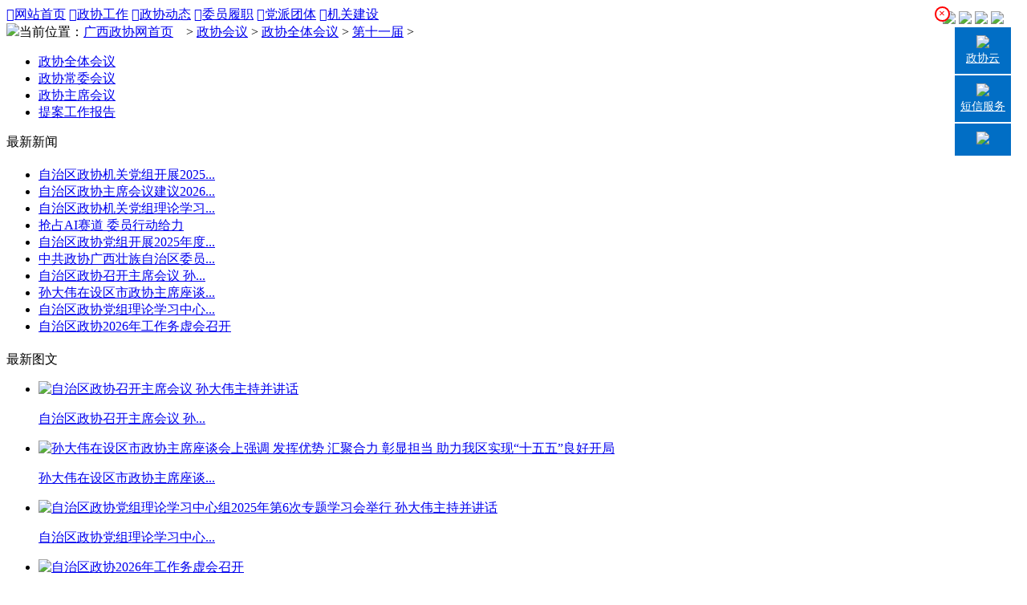

--- FILE ---
content_type: text/html; charset=utf-8
request_url: http://www.gxzx.gov.cn/index.php?m=content&c=index&a=lists&catid=91&page=3
body_size: 6483
content:
<!DOCTYPE html>
<html>
<head>
<meta charset="UTF-8">
<meta http-equiv="X-UA-Compatible" content="IE=edge,chrome=1">
<meta name="viewport" content="width=device-width"/>
<meta name="keywords" content="广西政协网--中国人民政治协商会议广西壮族自治区委员会">
<meta name="description" content="广西政协网--中国人民政治协商会议广西壮族自治区委员会">
<title>第十一届 - 广西政协网</title>
<link rel="stylesheet" type="text/css" href="/statics/css/quzhengxie/css/style3.css"/>
<link rel="stylesheet" type="text/css" href="/statics/css/quzhengxie/css/style2.css"/>
<link rel="stylesheet" type="text/css" href="/statics/css/quzhengxie/font/ico.css"/>
<script type="text/javascript" src="/statics/newjs/zx.js"></script>
<script type="text/javascript" src="/statics/newjs/jquery.SuperSlide.js"></script></head>
<body>
<div class="header"></div>
<div class="logo" style="width:1140px;margin:0 auto;position:relative">
	<a href="/"><img src="http://www.gxzx.gov.cn/uploadfile/2017/1208/20171208025742961.png" style="display:block;position:absolute;top:-245px;left:30px;"/></a>
</div>
<!--menu-->
<div class="menu">
	<div class="cont">
        <div class="nav_box">
			<a href="/index.html"><span class="iconfont">&#xe63d;</span>网站首页</a>
			<a href="http://www.gxzx.gov.cn/index.php?m=content&c=index&a=lists&catid=203" target="_blank"><span class="iconfont">&#xe60f;</span>政协工作</a>
			<a href="http://www.gxzx.gov.cn/index.php?m=content&c=index&a=lists&catid=14" target="_blank"><span class="iconfont iconyingfengdongtai">&#xe622;</span>政协动态</a>
			<a href="http://www.gxzx.gov.cn/index.php?m=content&c=index&a=lists&catid=102" target="_blank"><span class="iconfont iconzhengxieweiyuan">&#xe613;</span>委员履职</a>
			<a href="http://www.gxzx.gov.cn/index.php?m=content&c=index&a=lists&catid=82" target="_blank"><span class="iconfont iconminzhudangpaishiwei">&#xe623;</span>党派团体</a>
			<a href="/index.php?m=special&c=index&specialid=45" target="_blank"><span class="iconfont">&#xe657;</span>机关建设</a>
      </div>
	</div>
</div> 
<div class="main">
    <div class="cont">
        <div class="weizhi">
            <div class="weizhi_1">
            	<img src="http://www.gxzx.gov.cn/statics/css/quzhengxie/img/wz.jpg"/>当前位置：<a href="http://www.gxzx.gov.cn/">广西政协网首页</a>　> <a href="http://www.gxzx.gov.cn/index.php?m=content&c=index&a=lists&catid=86">政协会议</a> > <a href="http://www.gxzx.gov.cn/index.php?m=content&c=index&a=lists&catid=87">政协全体会议</a> > <a href="http://www.gxzx.gov.cn/index.php?m=content&c=index&a=lists&catid=91">第十一届</a> >             </div>
        </div>
        <div class="gk_content">
            <div class="gk_content_left">
                <div class="gk_content_left_nav">
                    <ul>
			<li><a href="http://www.gxzx.gov.cn/index.php?m=content&c=index&a=lists&catid=87" >政协全体会议</a></li>
    		<li><a href="http://www.gxzx.gov.cn/index.php?m=content&c=index&a=lists&catid=88" >政协常委会议</a></li>
    		<li><a href="http://www.gxzx.gov.cn/index.php?m=content&c=index&a=lists&catid=89" >政协主席会议</a></li>
    		<li><a href="http://www.gxzx.gov.cn/index.php?m=content&c=index&a=lists&catid=55" >提案工作报告</a></li>
                        </ul>
                </div>
                <div class="gk_content_left_news">
                    <div class="news_title">
                        <p>最新新闻</p>
                    </div>
                    <div style="clear:both;"></div>
                    <ul style="margin-top:20px; margin-bottom:20px;">
                                                                                    <li><a href="http://www.gxzx.gov.cn/index.php?m=content&c=index&a=show&catid=14&id=59132">自治区政协机关党组开展2025...</a></li>
                                                            <li><a href="http://www.gxzx.gov.cn/index.php?m=content&c=index&a=show&catid=14&id=59097">自治区政协主席会议建议2026...</a></li>
                                                            <li><a href="http://www.gxzx.gov.cn/index.php?m=content&c=index&a=show&catid=14&id=59098">自治区政协机关党组理论学习...</a></li>
                                                            <li><a href="http://www.gxzx.gov.cn/index.php?m=content&c=index&a=show&catid=14&id=59073">抢占AI赛道 委员行动给力</a></li>
                                                            <li><a href="http://www.gxzx.gov.cn/index.php?m=content&c=index&a=show&catid=14&id=59072">自治区政协党组开展2025年度...</a></li>
                                                            <li><a href="http://www.gxzx.gov.cn/index.php?m=content&c=index&a=show&catid=14&id=58725">中共政协广西壮族自治区委员...</a></li>
                                                            <li><a href="http://www.gxzx.gov.cn/index.php?m=content&c=index&a=show&catid=14&id=58659">自治区政协召开主席会议 孙...</a></li>
                                                            <li><a href="http://www.gxzx.gov.cn/index.php?m=content&c=index&a=show&catid=14&id=58601">孙大伟在设区市政协主席座谈...</a></li>
                                                            <li><a href="http://www.gxzx.gov.cn/index.php?m=content&c=index&a=show&catid=14&id=58596">自治区政协党组理论学习中心...</a></li>
                                                            <li><a href="http://www.gxzx.gov.cn/index.php?m=content&c=index&a=show&catid=14&id=58553">自治区政协2026年工作务虚会召开</a></li>
                                                                        </ul>
                </div>
                <div class="gk_content_left_image">
                    <div class="image_title">
                        <p>最新图文</p>
                    </div>
                    <div style="clear:both;"></div>
                    <ul>
                                
                            	
                                <li style="margin-right:10px;">
                                    <a href="http://www.gxzx.gov.cn/index.php?m=content&c=index&a=show&catid=14&id=58659">
                                        <img src="/uploadfile/2025/1231/20251231084704970.jpg"width="136" height="103" title="自治区政协召开主席会议 孙大伟主持并讲话"/>
                                        <p>自治区政协召开主席会议 孙...</p>
                                    </a>
                                </li>	
                            	
                                <li >
                                    <a href="http://www.gxzx.gov.cn/index.php?m=content&c=index&a=show&catid=14&id=58601">
                                        <img src="/uploadfile/2025/1229/20251229092101955.jpg"width="136" height="103" title="孙大伟在设区市政协主席座谈会上强调 发挥优势 汇聚合力 彰显担当 助力我区实现“十五五”良好开局"/>
                                        <p>孙大伟在设区市政协主席座谈...</p>
                                    </a>
                                </li>	
                            	
                                <li style="margin-right:10px;">
                                    <a href="http://www.gxzx.gov.cn/index.php?m=content&c=index&a=show&catid=14&id=58596">
                                        <img src="/uploadfile/2025/1226/20251226090038935.jpg"width="136" height="103" title="自治区政协党组理论学习中心组2025年第6次专题学习会举行 孙大伟主持并讲话"/>
                                        <p>自治区政协党组理论学习中心...</p>
                                    </a>
                                </li>	
                            	
                                <li >
                                    <a href="http://www.gxzx.gov.cn/index.php?m=content&c=index&a=show&catid=14&id=58553">
                                        <img src="/uploadfile/2025/1223/20251223100405896.jpg"width="136" height="103" title="自治区政协2026年工作务虚会召开"/>
                                        <p>自治区政协2026年工作务虚会召开</p>
                                    </a>
                                </li>	
                            	
                                <li style="margin-right:10px;">
                                    <a href="http://www.gxzx.gov.cn/index.php?m=content&c=index&a=show&catid=14&id=58373">
                                        <img src="/uploadfile/2025/1209/20251209082821455.jpg"width="136" height="103" title="自治区政协召开主席会议 孙大伟主持并讲话"/>
                                        <p>自治区政协召开主席会议 孙...</p>
                                    </a>
                                </li>	
                            	
                                <li >
                                    <a href="http://www.gxzx.gov.cn/index.php?m=content&c=index&a=show&catid=14&id=58258">
                                        <img src="/uploadfile/2025/1127/20251127083019643.jpg"width="136" height="103" title="自治区政协召开十三届四次会议筹备工作动员会"/>
                                        <p>自治区政协召开十三届四次会...</p>
                                    </a>
                                </li>	
                            	
                                <li style="margin-right:10px;">
                                    <a href="http://www.gxzx.gov.cn/index.php?m=content&c=index&a=show&catid=14&id=58200">
                                        <img src="/uploadfile/2025/1121/20251121090032948.jpg"width="136" height="103" title="十三届自治区政协举行第12期“同心”讲座 孙大伟出席"/>
                                        <p>十三届自治区政协举行第12期...</p>
                                    </a>
                                </li>	
                            	
                                <li >
                                    <a href="http://www.gxzx.gov.cn/index.php?m=content&c=index&a=show&catid=14&id=58032">
                                        <img src="/uploadfile/2025/1110/20251110032231322.jpg"width="136" height="103" title="全区政协党的建设工作座谈会召开"/>
                                        <p>全区政协党的建设工作座谈会召开</p>
                                    </a>
                                </li>	
                            	
                                <li style="margin-right:10px;">
                                    <a href="http://www.gxzx.gov.cn/index.php?m=content&c=index&a=show&catid=14&id=57996">
                                        <img src="/uploadfile/2025/1106/20251106095638407.jpg"width="136" height="103" title="孙大伟深入崇左市龙州县宁明县宣讲党的二十届四中全会精神"/>
                                        <p>孙大伟深入崇左市龙州县宁明...</p>
                                    </a>
                                </li>	
                            	
                                <li >
                                    <a href="http://www.gxzx.gov.cn/index.php?m=content&c=index&a=show&catid=14&id=57892">
                                        <img src="/uploadfile/2025/1028/20251028082215143.jpg"width="136" height="103" title="自治区政协党组召开扩大会议专题学习中共二十届四中全会精神"/>
                                        <p>自治区政协党组召开扩大会议...</p>
                                    </a>
                                </li>	
                                                                            <div style="clear:both;"></div>
                    </ul>
                </div>     
            </div>
            <!--左边导航 end-->
            <div class="gk_content_right" >
                <div class="zxld_title">
                    <p>第十一届</p>
                </div>
                <div class="tab">
	    	<p ><a href="http://www.gxzx.gov.cn/index.php?m=content&c=index&a=lists&catid=215">第十三届</a></p>
        	<p ><a href="http://www.gxzx.gov.cn/index.php?m=content&c=index&a=lists&catid=180">第十二届</a></p>
        	<p class="curt"><a href="http://www.gxzx.gov.cn/index.php?m=content&c=index&a=lists&catid=91">第十一届</a></p>
                    </div>
                <div style="clear:both;"></div>
                <ul class="list_ul">
                    <div class="xian"></div>
                    				
                                                    <li><a href="http://www.gxzx.gov.cn/index.php?m=content&c=index&a=show&catid=91&id=20780">&nbsp;·&nbsp;中国人民政治协商会议第十一届广西壮族自治区委员会第二次会议关于常务委员会工作报...</a><span class="fr">2014-01-22</span></li>
                            
															
							
                                                    <li><a href="http://www.gxzx.gov.cn/index.php?m=content&c=index&a=show&catid=91&id=20781">&nbsp;·&nbsp;中国人民政治协商会议第十一届广西壮族自治区委员会第二次会议政治决议</a><span class="fr">2014-01-22</span></li>
                            
															
							
                                                    <li><a href="http://www.gxzx.gov.cn/index.php?m=content&c=index&a=show&catid=91&id=20775">&nbsp;·&nbsp;中国人民政治协商会议广西壮族自治区委员会常务委员会工作报告（摘要）</a><span class="fr">2014-01-16</span></li>
                            
															
							
                                                    <li><a href="http://www.gxzx.gov.cn/index.php?m=content&c=index&a=show&catid=91&id=20776">&nbsp;·&nbsp;彭清华在自治区政协十一届二次会议开幕式上作重要讲话</a><span class="fr">2014-01-16</span></li>
                            
															
							
                                                    <li><a href="http://www.gxzx.gov.cn/index.php?m=content&c=index&a=show&catid=91&id=20777">&nbsp;·&nbsp;中国人民政治协商会议广西壮族自治区委员会常务委员会关于政协十一届一次会议以来提...</a><span class="fr">2014-01-16</span></li>
                            
								<div class="xian"></div>							
							
                                                    <li><a href="http://www.gxzx.gov.cn/index.php?m=content&c=index&a=show&catid=91&id=20774">&nbsp;·&nbsp;中国人民政治协商会议第十一届广西壮族自治区委员会第二次会议日程</a><span class="fr">2014-01-14</span></li>
                            
															
							
                                                            </ul>
                <div id="pages" class="text-c"><a class="a1">66条</a> <a href="index.php?m=content&c=index&a=lists&catid=91&page=2" class="a1">上一页</a> <a href="index.php?m=content&c=index&a=lists&catid=91">1</a> <a href="index.php?m=content&c=index&a=lists&catid=91&page=2">2</a> <span>3</span> <a href="index.php?m=content&c=index&a=lists&catid=91&page=3" class="a1">下一页</a></div>
            </div>
            <!--右边导航 end-->       
            <div style="clear:both;"></div>       
        </div>

    </div>
</div>
<!--footer-->
<div class="footer">
  <div class="cont">
      <h2 class="link">网站链接</h2>
      <ul class="footer_1">
                                          <li><a href="http://www.cpcnews.cn/" title="中国共产党新闻网" target="_blank"><img src="http://www.gxzx.gov.cn/uploadfile/2017/1114/20171114012440594.jpg" width="205" height="54" /></a></li>
                                <li><a href="http://www.gov.cn/" title="中国政府网" target="_blank"><img src="http://www.gxzx.gov.cn/uploadfile/2018/1012/20181012022703150.jpg" width="205" height="54" /></a></li>
                                <li><a href="http://www.cppcc.gov.cn/" title="中国政协网" target="_blank"><img src="http://www.gxzx.gov.cn/uploadfile/2017/0714/20170714050201551.gif" width="205" height="54" /></a></li>
                                <li><a href="http://www.gxrd.gov.cn/" title="广西人大网" target="_blank"><img src="http://www.gxzx.gov.cn/uploadfile/2017/0714/20170714050446446.gif" width="205" height="54" /></a></li>
                                <li><a href="http://www.gxzf.gov.cn/" title="广西人民政府网" target="_blank"><img src="http://www.gxzx.gov.cn/uploadfile/2017/0714/20170714050540936.gif" width="205" height="54" /></a></li>
                              </ul>
	  
      <div class="footer_2" style="width:1120px">
		<div style="">
          <ul style="display:flex;flex-direction:row;justify-content:space-between">
              <li>
              <select name="" class="k" onchange="javascript:window.open(this.options[this.selectedIndex].value);this.selectedIndex=0" style="width:210px;background:#D4EBFD;color:#006EC5"">
                  <option selected="selected" value="/" style="text-align:center;">各省（区）直辖市政协</option>
                  
                                    
             	                   <option value="http://www.bjzx.gov.cn/" style="text-align:center;background:#006EC5;color:#fff">北京</option>
                                      <option value="http://www.tjszx.gov.cn/" style="text-align:center;background:#006EC5;color:#fff">天津</option>
                                      <option value="http://www.hebzx.gov.cn/" style="text-align:center;background:#006EC5;color:#fff">河北</option>
                                      <option value="http://www.shanxizx.gov.cn/" style="text-align:center;background:#006EC5;color:#fff">山西</option>
                                      <option value="http://www.nmgzx.gov.cn/" style="text-align:center;background:#006EC5;color:#fff">内蒙</option>
                                      <option value="http://www.lnzx.gov.cn/" style="text-align:center;background:#006EC5;color:#fff">辽宁</option>
                                      <option value="http://www.jlszx.gov.cn/" style="text-align:center;background:#006EC5;color:#fff">吉林</option>
                                      <option value="http://www.hljzx.gov.cn/" style="text-align:center;background:#006EC5;color:#fff">黑龙江</option>
                                      <option value="http://www.shszx.gov.cn" style="text-align:center;background:#006EC5;color:#fff">上海</option>
                                      <option value="http://www.jszx.gov.cn/" style="text-align:center;background:#006EC5;color:#fff">江苏</option>
                                      <option value="http://www.zjzx.gov.cn/" style="text-align:center;background:#006EC5;color:#fff">浙江</option>
                                      <option value="http://www.ahzx.gov.cn/" style="text-align:center;background:#006EC5;color:#fff">安徽</option>
                                      <option value="http://www.fjzx.gov.cn/" style="text-align:center;background:#006EC5;color:#fff">福建</option>
                                      <option value="http://jxzx.jxnews.com.cn/" style="text-align:center;background:#006EC5;color:#fff">江西</option>
                                      <option value="http://www.sdzx.gov.cn/" style="text-align:center;background:#006EC5;color:#fff">山东</option>
                                      <option value="http://www.hnzx.gov.cn/" style="text-align:center;background:#006EC5;color:#fff">河南</option>
                                      <option value="http://www.hbzx.gov.cn/" style="text-align:center;background:#006EC5;color:#fff">湖北</option>
                                      <option value="http://www.hunanzx.gov.cn/" style="text-align:center;background:#006EC5;color:#fff">湖南</option>
                                      <option value="https://www.gdszx.gov.cn/" style="text-align:center;background:#006EC5;color:#fff">广东</option>
                                      <option value="http://www.hainanzx.gov.cn/default.html" style="text-align:center;background:#006EC5;color:#fff">海南</option>
                                      <option value="http://www.cqzx.gov.cn/" style="text-align:center;background:#006EC5;color:#fff">重庆</option>
                                      <option value="http://www.sczx.gov.cn/" style="text-align:center;background:#006EC5;color:#fff">四川</option>
                                      <option value="http://www.gzszx.gov.cn/" style="text-align:center;background:#006EC5;color:#fff">贵州</option>
                                      <option value="http://www.ynzx.gov.cn/" style="text-align:center;background:#006EC5;color:#fff">云南</option>
                                      <option value="http://www.xizangzx.gov.cn/" style="text-align:center;background:#006EC5;color:#fff">西藏</option>
                                      <option value="http://www.sxzx.gov.cn/" style="text-align:center;background:#006EC5;color:#fff">陕西</option>
                                      <option value="http://www.gszx.gov.cn/" style="text-align:center;background:#006EC5;color:#fff">甘肃</option>
                                      <option value="http://www.qhszx.gov.cn/" style="text-align:center;background:#006EC5;color:#fff">青海</option>
                                      <option value="http://www.nxzx.gov.cn/" style="text-align:center;background:#006EC5;color:#fff">宁夏</option>
                                      <option value="http://www.xjzx.gov.cn/ " style="text-align:center;background:#006EC5;color:#fff">新疆</option>
                             		                   
                  
              </select>
              </li>
              
              <li>
              <select name="" class="k" onchange="javascript:window.open(this.options[this.selectedIndex].value);this.selectedIndex=0" style="width:175px;background:#D4EBFD;color:#006EC5"">
                  <option selected="selected" value="/" style="text-align:center;background:#D4EBFD;color:#006EC5">广西各市政协</option>
                                     
             	                   <option value="http://www.gxnnszx.gov.cn" style="text-align:center;background:#006EC5;color:#fff">南宁政协网</option>
                                      <option value="http://lzzx.liuzhou.gov.cn/" style="text-align:center;background:#006EC5;color:#fff">柳州政协网</option>
                                      <option value="http://www.glszx.gov.cn/" style="text-align:center;background:#006EC5;color:#fff">桂林政协网</option>
                                      <option value="http://www.gxwzzx.gov.cn/" style="text-align:center;background:#006EC5;color:#fff">梧州政协网</option>
                                      <option value="http://www.beihai.gov.cn/zxbhswyh/" style="text-align:center;background:#006EC5;color:#fff">北海政协网</option>
                                      <option value="http://www.zxqzsw.gov.cn/" style="text-align:center;background:#006EC5;color:#fff">钦州政协网</option>
                                      <option value="http://www.gxggzx.gov.cn/" style="text-align:center;background:#006EC5;color:#fff">贵港政协网</option>
                                      <option value="http://gxylzx.gov.cn/" style="text-align:center;background:#006EC5;color:#fff">玉林政协网</option>
                                      <option value="http://www.gxbszx.gov.cn/" style="text-align:center;background:#006EC5;color:#fff">百色政协网</option>
                                      <option value="http://www.gxhzzx.gov.cn/" style="text-align:center;background:#006EC5;color:#fff">贺州政协网</option>
                                      <option value="http://www.gxhczx.gov.cn/" style="text-align:center;background:#006EC5;color:#fff">河池政协网</option>
                                      <option value="http://www.gxczzx.gov.cn/" style="text-align:center;background:#006EC5;color:#fff">崇左政协网</option>
                             		               </select>
              </li>
              
              
               <li>
              <select name="" class="k" onchange="javascript:window.open(this.options[this.selectedIndex].value);this.selectedIndex=0" style="width:185px;background:#D4EBFD;color:#006EC5"">
                  <option selected="selected" value="/" style="text-align:center">自治区各民主党派</option>
                                      
             	                   <option value="http://www.gxmg.gov.cn/" style="text-align:center;background:#006EC5;color:#fff">民革广西区委</option>
                                      <option value="http://www.gxmm.gov.cn/" style="text-align:center;background:#006EC5;color:#fff">民盟广西区委</option>
                                      <option value="http://www.gxmj.org/" style="text-align:center;background:#006EC5;color:#fff">民建广西区委</option>
                                      <option value="http://www.gximj.org.cn/" style="text-align:center;background:#006EC5;color:#fff">民进广西区委</option>
                                      <option value="http://www.gxng.org.cn/" style="text-align:center;background:#006EC5;color:#fff">农工广西区委</option>
                                      <option value="http://www.gxzg.gov.cn/" style="text-align:center;background:#006EC5;color:#fff">致公广西区委</option>
                                      <option value="http://www.gx93.gov.cn/" style="text-align:center;background:#006EC5;color:#fff">九三广西区委</option>
                                      <option value="http://www.gxfic.org.cn/" style="text-align:center;background:#006EC5;color:#fff">自治区工商联</option>
                             		               </select>
              </li>
      
              <li>
                  <select name="" class="k" onchange="javascript:window.open(this.options[this.selectedIndex].value);this.selectedIndex=0" style="width:170px;background:#D4EBFD;color:#006EC5"">
                      <option selected="selected" value="/" style="text-align:center">广西区直机关</option>
                                  
             	                   <option value="http://fgw.gxzf.gov.cn/" style="text-align:center;background:#006EC5;color:#fff">自治区发展改革委</option>
                                      <option value="http://gat.gxzf.gov.cn/" style="text-align:center;background:#006EC5;color:#fff">自治区公安厅</option>
                                      <option value="http://rst.gxzf.gov.cn/" style="text-align:center;background:#006EC5;color:#fff">自治区人力资源社会保障厅</option>
                                      <option value="http://slt.gxzf.gov.cn/" style="text-align:center;background:#006EC5;color:#fff">自治区水利厅</option>
                                      <option value="http://wsjkw.gxzf.gov.cn/" style="text-align:center;background:#006EC5;color:#fff">自治区卫生健康委</option>
                                      <option value="http://jyt.gxzf.gov.cn/" style="text-align:center;background:#006EC5;color:#fff">自治区教育厅</option>
                                      <option value="http://dnr.gxzf.gov.cn/" style="text-align:center;background:#006EC5;color:#fff">自治区自然资源厅</option>
                                      <option value="http://nynct.gxzf.gov.cn/" style="text-align:center;background:#006EC5;color:#fff">自治区农业农村厅</option>
                                      <option value="http://yjglt.gxzf.gov.cn/" style="text-align:center;background:#006EC5;color:#fff">自治区应急厅</option>
                                      <option value="http://kjt.gxzf.gov.cn/" style="text-align:center;background:#006EC5;color:#fff">自治区科技厅</option>
                                      <option value="http://mzt.gxzf.gov.cn/" style="text-align:center;background:#006EC5;color:#fff">自治区民政厅</option>
                                      <option value="http://sthjt.gxzf.gov.cn/" style="text-align:center;background:#006EC5;color:#fff">自治区生态环境厅</option>
                                      <option value="http://swt.gxzf.gov.cn/" style="text-align:center;background:#006EC5;color:#fff">自治区商务厅</option>
                                      <option value="http://sjt.gxzf.gov.cn/" style="text-align:center;background:#006EC5;color:#fff">自治区审计厅</option>
                                      <option value="http://gxt.gxzf.gov.cn/" style="text-align:center;background:#006EC5;color:#fff">自治区工业和信息化厅</option>
                                      <option value="http://sft.gxzf.gov.cn/" style="text-align:center;background:#006EC5;color:#fff">自治区司法厅</option>
                                      <option value="http://zjt.gxzf.gov.cn/" style="text-align:center;background:#006EC5;color:#fff">自治区住房城乡建设厅</option>
                                      <option value="http://wlt.gxzf.gov.cn/" style="text-align:center;background:#006EC5;color:#fff">自治区文化和旅游厅</option>
                                      <option value="http://wsb.gxzf.gov.cn/" style="text-align:center;background:#006EC5;color:#fff">自治区外事办</option>
                                      <option value="http://mzw.gxzf.gov.cn/" style="text-align:center;background:#006EC5;color:#fff">自治区民宗委</option>
                                      <option value="http://czt.gxzf.gov.cn/" style="text-align:center;background:#006EC5;color:#fff">自治区财政厅</option>
                                      <option value="http://jtt.gxzf.gov.cn/" style="text-align:center;background:#006EC5;color:#fff">自治区交通运输厅</option>
                             		               </select>
              </li>
           
              <li>
                  <select name="" class="k" onchange="javascript:window.open(this.options[this.selectedIndex].value);this.selectedIndex=0" style="width:170px;background:#D4EBFD;color:#006EC5"">
                      <option selected="selected" value="/" style="text-align:center">新闻媒体</option>
                                     
             	                   <option value="http://www.people.com.cn/" style="text-align:center;background:#006EC5;color:#fff">人民网</option>
                                      <option value="http://www.xinhuanet.com/" style="text-align:center;background:#006EC5;color:#fff">新华网</option>
                                      <option value="http://www.gxnews.com.cn/" style="text-align:center;background:#006EC5;color:#fff">广西新闻网</option>
                                      <option value="http://www.gx.chinanews.com/" style="text-align:center;background:#006EC5;color:#fff">中新社广西网</option>
                                      <option value="http://www.gx.jcy.gov.cn/" style="text-align:center;background:#006EC5;color:#fff">广西检察网</option>
                                      <option value="http://www.ifeng.com/" style="text-align:center;background:#006EC5;color:#fff">凤凰网</option>
                                      <option value="http://www.gmw.cn/" style="text-align:center;background:#006EC5;color:#fff">光明网</option>
                             		                   </select>
              </li>
              <li>
                  <select name="" class="k" onchange="javascript:window.open(this.options[this.selectedIndex].value);this.selectedIndex=0" style="width:170px;background:#D4EBFD;color:#006EC5"">
                      <option selected="selected" value="/" style="text-align:center">综合网站</option>
                      
                                       
             	                   <option value="http://www.gxpta.com.cn/" style="text-align:center;background:#006EC5;color:#fff">广西人事考试网</option>
                                      <option value="http://gxfy.chinacourt.org/" style="text-align:center;background:#006EC5;color:#fff">广西法院网</option>
                                      <option value="http://www.nfkjw.com/" style="text-align:center;background:#006EC5;color:#fff">南方科技网</option>
                                      <option value="http://www.gxeea.cn/view/index.htm" style="text-align:center;background:#006EC5;color:#fff">广西招生考试院</option>
                                      <option value="http://www.baidu.com/" style="text-align:center;background:#006EC5;color:#fff">百度</option>
                                      <option value="http://www.sina.com.cn/" style="text-align:center;background:#006EC5;color:#fff">新浪</option>
                             		                   </select>
              </li>
          </ul>
		 </div>
      </div>
      <!--footer_3-->
      <div style="clear:both;width:600px;margin:0 auto;padding-top:30px">
          <div style="float:left">
              <table>
                  <tr>                    
                      <td><a href="http://bszs.conac.cn/sitename?method=show&id=0834925FDF3C7227E053012819AC75F8" target="_blank"><img src="/statics/css/quzhengxie/img/tb_2.png"/></a></td>
                  </tr>
              </table>
          </div>
          <div style="float:left;padding-left:20px;font-size:14px;color:#444;line-height:29px;margin:0 auto;text-align:left">
             <p>版权所有：中国人民政治协商会议广西壮族自治区委员会&nbsp;&nbsp;&nbsp;<a href="https://beian.miit.gov.cn" target="_blank">桂ICP备13004002号-1</a></p>
			 <p>网站主办：中国人民政治协商会议广西壮族自治区委员会办公厅 </p>
			 <p>联系地址：广西壮族自治区南宁市凯旋路2号&nbsp;&nbsp;&nbsp;邮编：530201</p>
			 <p>
			 <span style="position:relative">联系电话：0771-8802114、8802115&nbsp;&nbsp;&nbsp;电子邮箱：<img src="/statics/css/quzhengxie/img/yxtb.png" width="138" style="position:absolute;top:0px" /></span>
			 </p>
			 <div>
				<script type="text/javascript">var cnzz_protocol = (("https:" == document.location.protocol) ? " https://" : " http://");document.write(unescape("%3Cspan style='display:none;' id='cnzz_stat_icon_1274445994'%3E%3C/span%3E%3Cscript src='" + cnzz_protocol + "s19.cnzz.com/z_stat.php%3Fid%3D1274445994%26show%3Dpic1' type='text/javascript'%3E%3C/script%3E"));</script>
			 </div>
		 </div>
    </div>
    
  </div>
  </div>
</div>
<div class="xuanfu_left" style="left:60px;button:10px;position:absolute;display:none">
	<div style="position:relative;cursor:pointer" id="close-left">
		<div style="position:absolute;top:-6px;left:-10px;border:2.2px solid red;border-radius: 50%;background:#fff;color:red;height:15px;width:15px;text-align:center;line-height:15px;font-size:15px;font-weight:bold">╳</div>
	</div>
    <div class="xuanfu_top" style="display:none;">       
        <a href="http://www.gxzx.gov.cn/html/zxgz/whyy/zxsh/39315.html" target="_blank">
            <img src="/statics/css/quzhengxie/img/book1.jpg" width="120" >
        </a>
		<a href="http://www.gxzx.gov.cn/html/zxgz/whyy/zxsh/39314.html" target="_blank">
            <img src="/statics/css/quzhengxie/img/book2.jpg" width="120" >
        </a>
		<a href="http://www.gxzx.gov.cn/html/zxgz/whyy/zxsh/39312.html" target="_blank">
            <img src="/statics/css/quzhengxie/img/book3.jpg" width="120" >
        </a>
		<a href="http://www.gxzx.gov.cn/html/zxgz/whyy/zxsh/39311.html" target="_blank">
            <img src="/statics/css/quzhengxie/img/book4.jpg" width="120" >
        </a>
    </div>
	<div class="xuanfu_top" >       
        <a href="/index.php?m=special&c=index&specialid=60" target="_blank">
            <img src="/statics/css/zt/wenming/images/float-left.jpg" width="100" >
        </a>		
    </div>
</div>
<div class="xuanfu_right" style="display:block">
	<div style="position:relative;cursor:pointer" id="close-right">
		<div style="position:absolute;top:-6px;left:-10px;border:2.3px solid red;border-radius: 50%;background:#fff;color:red;height:14px;width:14px;text-align:center;line-height:0.8;font-size:14px;font-weight:bold">&#215;</div>
	</div>
    <div class="xuanfu_top">
		<img src="/statics/css/quzhengxie/img/zhzx_app.jpg">
        <img src="/statics/css/quzhengxie/img/wxpro.jpg">
        <img src="/statics/css/quzhengxie/img/wx2.jpg">
        <a href="http://www.gxzx.gov.cn/index.php?m=content&amp;c=index&amp;a=lists&amp;catid=213" target="_blank">
            <img src="/statics/css/quzhengxie/img/sztsg.jpg">
        </a>
    </div>
    <div class="xuanfu_list">
	  <div id="right-list">
		<a href="https://yun.gxzx.gov.cn/" target="_blank" style="border-bottom:2px solid #fff;">
            <img src="/statics/css/quzhengxie/img/yun.png"><br>政协云
        </a>
        <a href="http://dxpt.gxzx.gov.cn/" target="_blank" style="border-bottom:2px solid #fff;">
            <img src="/statics/css/quzhengxie/img/fdc_3.png"><br>短信服务
        </a>    
	 </div>
        <a id="back-up" onclick="GoTop()" class="backtop"><img id="back-icon" src="/statics/css/quzhengxie/img/back.png"></a>
    </div>
</div>

<style>
	
	.xuanfu_left{
		position: fixed;
        left: 5px;
        top: 2%;
        width: 100px;
	}
		
    .xuanfu_right{
        position: fixed;
        right: 5px;
		top:2%;
        width: 100px;
    }
    .xuanfu_list a{
        display: block;
        width: 70px;
        height:auto;
        padding: 10px 0;
        background: #016ec5;
        text-align: center;
        color: #FFF;
        font-size: 14px;
        margin: auto;
    }
</style>

<script type="text/javascript">
	var bodywidth=$(document.body).width();
	if(bodywidth>=1145){
	  var bl1=bodywidth-1145;
	  bl1= Math.round(bl1/2);
	  $(".fdc").css("right",bl1-80+"px")
	}
	else{
	  $(".fdc").css("right","0px")
	}
</script>
<script type="text/javascript">  
	var currentPosition,timer,isUp=true;  
	function GoTop(){  
		//timer=setInterval("runToTop()",1);
		//isUp = true;
		$('#right-list').toggle(300);
		if(isUp == true){
			$('#back-icon').attr('src','/statics/css/quzhengxie/img/back-down.png');
			isUp = false;
			//console.log(isUp)
		}else{
			$('#back-icon').attr('src','/statics/css/quzhengxie/img/back.png');
			isUp = true;
			//console.log(isUp)
		}
		
	}  
	function runToTop(){  
		currentPosition=document.documentElement.scrollTop || document.body.scrollTop; 
		currentPosition-=20;  
		if(currentPosition>0)  
		{  
			window.scrollTo(0,currentPosition);  
		}  
		else  
		{  
			window.scrollTo(0,0);  
			clearInterval(timer);  
		}  
	};
	
	function isMobileDevice() { 
		return navigator.userAgent.match(/Android|BlackBerry|iPhone|iPad|iPod|Opera Mini|IEMobile|WPDesktop/i); 
	}
		
	
</script>
</body>
</html>